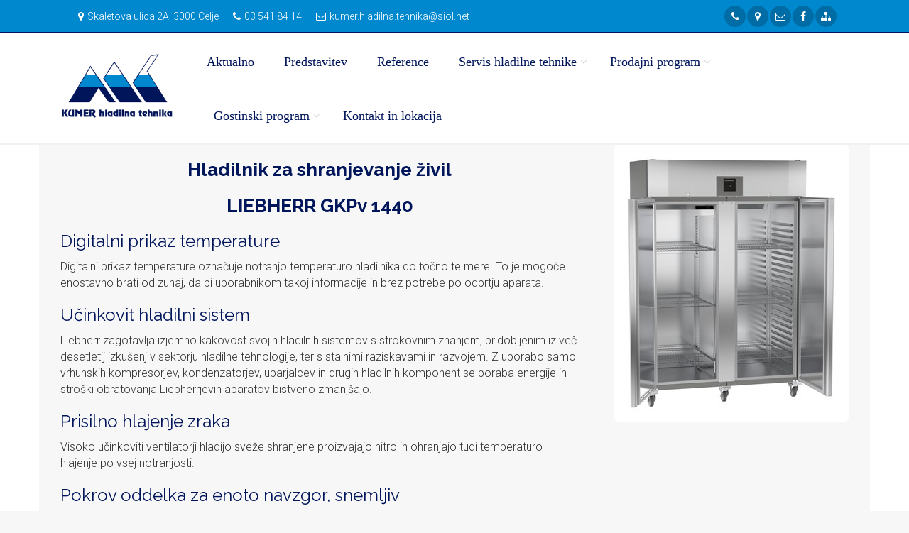

--- FILE ---
content_type: text/html; charset=UTF-8
request_url: https://kumer.si/trgovina/artikel/1357/96/hladilnik-za-zivilaliebherr-gkpv-1440
body_size: 22922
content:
<!DOCTYPE html>
<!--[if IE 9]> <html lang="en" class="ie9"> <![endif]-->
<!--[if gt IE 9]> <html lang="en" class="ie"> <![endif]-->
<!--[if !IE]><!-->
<html dir="ltr" lang="en">
	<!--<![endif]-->

	<head>
		<meta charset="utf-8">
    <link rel="sitemap" type="application/xml" title="Sitemap" href="/sitemap.xml" />
		         <title>HLADILNIK ZA ŽIVILALIEBHERR GKPv 1440</title>
         <meta name="Description" content="LIEBHERR GKPv 1440

temp. območje: +1°C/+15°C
polna vrata
neto volumen: 1056 l
nerjaveča pločevina

ZA VEČ PODATKOV KLIKNITE NA SLIKO LEVO">
         <meta name="KeyWords" content="HLADILNIK ZA ŽIVILALIEBHERR GKPv 1440

">
         
		<!-- Mobile Meta -->
		<meta name="viewport" content="width=device-width, initial-scale=1.0">
    <meta name="theme-color" content="#01155b">

    <link rel="apple-touch-startup-image" href="/images/vizitka_kumer.si_640x1136.png" media="(device-width: 320px) and (device-height: 568px) and (-webkit-device-pixel-ratio: 2) and (orientation: portrait)">
    <link rel="apple-touch-startup-image" href="/images/vizitka_kumer.si_750x1294.png" media="(device-width: 375px) and (device-height: 667px) and (-webkit-device-pixel-ratio: 2) and (orientation: portrait)">
    <link rel="apple-touch-startup-image" href="/images/vizitka_kumer.si_1242x2148.png" media="(device-width: 414px) and (device-height: 736px) and (-webkit-device-pixel-ratio: 3) and (orientation: portrait)">
    <link rel="apple-touch-startup-image" href="/images/vizitka_kumer.si_1125x2436.png" media="(device-width: 375px) and (device-height: 812px) and (-webkit-device-pixel-ratio: 3) and (orientation: portrait)">
    <link rel="apple-touch-startup-image" href="/images/vizitka_kumer.si_1536x2048.png" media="(min-device-width: 768px) and (max-device-width: 1024px) and (-webkit-min-device-pixel-ratio: 2) and (orientation: portrait)">
    <link rel="apple-touch-startup-image" href="/images/vizitka_kumer.si_1668x2224.png" media="(min-device-width: 834px) and (max-device-width: 834px) and (-webkit-min-device-pixel-ratio: 2) and (orientation: portrait)">
    <link rel="apple-touch-startup-image" href="/images/vizitka_kumer.si_2048x2732.png" media="(min-device-width: 1024px) and (max-device-width: 1024px) and (-webkit-min-device-pixel-ratio: 2) and (orientation: portrait)">

    <!-- Base URL path -->
    <base href="https://kumer.si/">

		<!-- Favicon -->
		<link rel="shortcut icon" href="images/favicon.ico">

		<!-- Web Fonts -->
    <link href='https://fonts.googleapis.com/css?family=Open sans' rel='stylesheet' type='text/css'>
    <link href='https://fonts.googleapis.com/css?family=Roboto' rel='stylesheet' type='text/css'>
		<link href='https://fonts.googleapis.com/css?family=Roboto:400,300,300italic,400italic,500,500italic,700,700italic' rel='stylesheet' type='text/css'>
		<link href='https://fonts.googleapis.com/css?family=Raleway:700,400,300' rel='stylesheet' type='text/css'>
		<link href='https://fonts.googleapis.com/css?family=Pacifico' rel='stylesheet' type='text/css'>
    <link href='https://fonts.googleapis.com/css?family=PT+Serif' rel='stylesheet' type='text/css'>



		<!-- Bootstrap core CSS -->
		<link href="public/bs3-project/bootstrap/css/bootstrap.css" rel="stylesheet">

		<!-- Font Awesome CSS -->
		<link href="public/bs3-project/fonts/font-awesome/css/font-awesome.css" rel="stylesheet">

		<!-- Fontello CSS -->
		<link href="public/bs3-project/fonts/fontello/css/fontello.css" rel="stylesheet">

		<!-- Plugins -->
    <link href="public/bs3-project/plugins/magnific-popup/magnific-popup.css" rel="stylesheet">
    <link href="public/bs3-project/plugins/rs-plugin-5/css/settings.css" rel="stylesheet">
    <link href="public/bs3-project/plugins/rs-plugin-5/css/layers.css" rel="stylesheet">
    <link href="public/bs3-project/plugins/rs-plugin-5/css/navigation.css" rel="stylesheet">
    <link href="public/bs3-project/css/animations.css" rel="stylesheet">
    <link href="public/bs3-project/plugins/owlcarousel2/assets/owl.carousel.min.css" rel="stylesheet">
    <link href="public/bs3-project/plugins/owlcarousel2/assets/owl.theme.default.min.css" rel="stylesheet">
    <link href="public/bs3-project/plugins/hover/hover-min.css" rel="stylesheet">
    <link href="public/bs3-project/plugins/jquery-filer/css/jquery.filer.css" rel="stylesheet">
    <link href="public/bs3-project/plugins/grid/css/component.css" rel="stylesheet">
    <link rel="stylesheet" href="//code.jquery.com/ui/1.12.1/themes/base/jquery-ui.css">

    <link href="public/bs3-project/css/style.css" rel="stylesheet">
    <link href="public/bs3-project/css/typography-default.css" rel="stylesheet" >
		<link href="public/bs3-project/css/style.css" rel="stylesheet">
		<link href="public/bs3-project/css/typography-default.css" rel="stylesheet" >
    		<link href="index/css" rel="stylesheet">
    
    <script type="text/javascript" language="Javascript">
       function toggleMenu(currMenu) {
          if (document.getElementById) {
               thisMenu = document.getElementById(currMenu).style
               if (thisMenu.display == "block") { thisMenu.display = "none"  }
                    else { thisMenu.display = "block"  }
                    return false
                }
                else { return true }
            }
       function MM_openBrWindow(theURL,winName,features) {
           var floater = null
           floater =    window.open(theURL,winName,features);
             if (floater != null) {
                floater.focus();
             }
           }
    </script>

    <!-- Statistika -->
        <script type="text/javascript">
          var _paq = _paq || [];
          _paq.push(['trackPageView']);
          _paq.push(['enableLinkTracking']);
          (function() {
          var u="//statistika.slovenka.net/";
          _paq.push(['setTrackerUrl', u+'piwik.php']);
          _paq.push(['setSiteId', 6]);
          var d=document, g=d.createElement('script'), s=d.getElementsByTagName('script')[0];
          g.type='text/javascript'; g.async=true; g.defer=true; g.src=u+'piwik.js'; s.parentNode.insertBefore(g,s);
          })();
        </script>
        <noscript><p><img src="//statistika.slovenka.net/piwik.php?idsite=6" style="border:0;" alt="" /></p></noscript>
    <!-- End Statistika -->
	</head>

	<body class="no-trans fullbg transbg">
		<div class="scrollToTop circle"><i class="icon-up-open-big"></i></div>
    <infotocka class="front-page">
			<div class="header-container ">

								<div class="header-top colored ">
					<div class="container">
						<div class="col-sm-12">
							<div class="col-xs-12 col-sm-12 col-md-12">
								<!-- header-top-first start -->
								<!-- ================ -->
                <div class="header-top-first clearfix">

                

                <ul class="list-inline"><li><i class="fa fa-map-marker pr-5 pl-10" alt="Skaletova ulica 2A, 3000 Celje" title="Skaletova ulica 2A, 3000 Celje"></i>Skaletova ulica 2A, 3000 Celje</li><li><i class="fa fa-phone pr-5 pl-10" alt="03 541 84 14" title="03 541 84 14"></i>03 541 84 14</li><li><i class="fa fa-envelope-o pr-5 pl-10" alt="kumer.hladilna.tehnika@siol.net" title="kumer.hladilna.tehnika@siol.net"></i>kumer.hladilna.tehnika@siol.net</li></ul>                              
                <div class="social-links circle small pull-right">
                  <ul class="social-links circle small clearfix" style="white-space: nowrap">
                                      <li class="youtube" style="display: inline-block"><a style="color:#ffffff" target="_blank" href="tel:03 541 84 14"><i class="fa fa-phone" alt="03 541 84 14" title="03 541 84 14"></i></a></li>
                                    <li class="googleplus" style="display: inline-block"><a style="color:#ffffff" target="_blank" href="https://maps.google.com/?q=Skaletova+ulica+2A+3000+Celje"><i class="fa fa-map-marker" alt="Skaletova ulica 2A 3000 Celje" title="Skaletova ulica 2A 3000 Celje"></i></a></li>
                                      <li class="googleplus" style="display: inline-block"><a style="color:#ffffff" target="_blank" href="mailto:kumer.hladilna.tehnika@siol.net"><i class="fa fa-envelope-o" alt="kumer.hladilna.tehnika@siol.net" title="kumer.hladilna.tehnika@siol.net"></i></a></li>
                                                                                                                                                                                  <li class="facebook"><a style="color:#ffffff" target="_blank" href="https://www.facebook.com/Hladilna-Tehnika-Kumer-1296973747004824/"><i class="fa fa-facebook"></i></a></li>
                                                                                                     <li class="youtube" style="display: inline-block"><a style="color:#ffffff" href="https://kumer.si/index/sitemap"><i class="fa fa-sitemap" alt="Sitemap" title="Sitemap"></i></a></li>

                  </ul>
                  <div class="pull-right header-dropdown-buttons" style="display: none;">
                    <div class="btn-dropdown social-links">
                      <button type="button" class="dropdown-toggle  circle small clearfix" data-toggle="dropdown"><i class="fa fa-search"></i></button>
                      <ul class="dropdown-menu dropdown-menu-right dropdown-animation">
                        <li>
                          <form role="search" class="search-box margin-clear" action="iskalnik/form" method="post">
                            <input type="hidden" name="search_param" value="novica" id="search_param">
                            <div class="form-group has-feedback">
                              <input type="text" name="s" class="form-control" placeholder="Išči po novicah">
                              <i class="icon-search form-control-feedback"></i>
                            </div>
                          </form>
                        </li>
                      </ul>
                    </div>
                  </div>
                </div>


                </div>




								<!-- header-top-first end -->
							</div>

    								</div>

						</div>
            <div class="col-xs-12 visible-xs">
              <!-- header-top-second end -->
            </div>
					</div>
				</div>
				<!-- header-top end -->
					<!-- header start -->
	<!-- classes:  -->
	<!-- "fixed": enables fixed navigation mode (sticky menu) e.g. class="header fixed clearfix" -->
	<!-- "dark": dark version of header e.g. class="header dark clearfix" -->
	<!-- "full-width": mandatory class for the full-width menu layout -->
	<!-- "centered": mandatory class for the centered logo layout -->
	<!-- ================ -->
	<header class="transbg header fixed clearfix animated">

		<div class="container">
				<div class="col-md-2">
					<!-- header-first start -->
					<!-- ================ -->
					<div class="header-first clearfix">

						<!-- header dropdown buttons -->

						<!-- header dropdown buttons end-->
            						<div id="logo" class="logo">
							<a href="https://kumer.si/"><img id="logo_img" src="h/logo.png" alt="Hladilna tehnika Kumer"></a>
						</div>
          
            
					</div>
					<!-- header-first end -->

				</div>
				<div class="col-md-10">

					<!-- header-second start -->
					<!-- ================ -->
					<div class="header-second clearfix">

					<!-- main-navigation start -->
					<!-- classes: -->
					<!-- "onclick": Makes the dropdowns open on click, this the default bootstrap behavior e.g. class="main-navigation onclick" -->
					<!-- "animated": Enables animations on dropdowns opening e.g. class="main-navigation animated" -->
					<!-- "with-dropdown-buttons": Mandatory class that adds extra space, to the main navigation, for the search and cart dropdowns -->
					<!-- ================ -->
					<div class="main-navigation animated with-dropdown-buttons">

						<!-- navbar start -->
						<!-- ================ -->
						<nav class="navbar navbar-default" role="navigation">

								<!-- Toggle get grouped for better mobile display -->
								<div class="navbar-header">
									<button type="button" class="navbar-toggle" data-toggle="collapse" data-target="#navbar-collapse-1">
										<span class="sr-only">Toggle navigation</span>
										<span class="icon-bar"></span>
										<span class="icon-bar"></span>
										<span class="icon-bar"></span>
									</button>

								</div>

								<!-- Collect the nav links, forms, and other content for toggling -->
								<div class="collapse navbar-collapse" id="navbar-collapse-1">
									<!-- main-menu -->
									<ul class="nav navbar-nav" itemscope itemtype="https://schema.org/SiteNavigationElement">
									<li><a href="aktualno/it/46/2981/aktualno">Aktualno</a></li><li><a href="novica/podrobno/2543/6929/predstavitev">Predstavitev</a></li><li><a href="novica/podrobno/588/6930/predstavitev">Reference</a></li>
										        <li class="dropdown">
										         <a href="#" class="dropdown-toggle" data-toggle="dropdown" role="button">Servis hladilne tehnike</span></a>
										         <ul class="dropdown-menu">
										        <li><a href="katalog/detail/1507/1/1/vitrine">Vitrine</a></li><li><a href="katalog/detail/1507/2/1/hladilniki">Hladilniki</a></li><li><a href="katalog/detail/1507/3/1/vgradni-hladilniki">Vgradni hladilniki</a></li><li><a href="katalog/detail/1507/4/1/zmrzovalne-vetrine">Zamrzovalna vitrina</a></li><li><a href="katalog/detail/1507/5/1/hladilne-omare">Hladilne omare</a></li><li><a href="katalog/detail/1507/6/1/zamrzovalne-skrinje">Zamrzovalne skrinje</a></li><li><a href="katalog/detail/1507/7/1/oprema-liebherr">Oprema Liebherr</a></li><li><a href="katalog/detail/1507/8/1/klimatske-naprave">Hladilnice</a></li></ul>
										   </li>
										        <li class="dropdown">
										         <a href="#" class="dropdown-toggle" data-toggle="dropdown" role="button">Prodajni program</span></a>
										         <ul class="dropdown-menu">
										        <li><a href="trgovina/seznam/590/533/trgovinska-oprema">Trgovinska oprema</a></li><li><a href="trgovina/seznam/591/534/medicinski-program">Medicinski program</a></li><li><a href="trgovina/seznam/597/535/siroka-potrosnja">Široka potrošnja</a></li><li><a href="trgovina/seznam/599/538/ostala-ponudba">Ostala ponudba</a></li></ul>
										   </li>
										        <li class="dropdown">
										         <a href="#" class="dropdown-toggle" data-toggle="dropdown" role="button">Gostinski program</span></a>
										         <ul class="dropdown-menu">
										        <li><a href="trgovina/seznam/593/1356/hladilniki-za-pijaco">Hladilniki za pijačo</a></li><li><a href="trgovina/seznam/594/1357/hladilniki-za-hrano">Hladilniki za hrano</a></li><li><a href="trgovina/seznam/595/1358/hladilni-zamrzovalni-pulti">Hladilni in zamrzovalni pulti</a></li><li><a href="trgovina/seznam/596/1359/ledomati">Ledomati</a></li><li><a href="trgovina/seznam/598/536/hladilne-zamrzovalne-komore">Hladilne in zamrzovalne komore</a></li></ul>
										   </li><li><a href="index/lokacija/2544/8913/predstavitev">Kontakt in lokacija</a></li>									</ul>
									<!-- main-menu end -->

									<!-- header dropdown buttons -->
									<div class="header-dropdown-buttons hidden-xs">
                    
									</div>
									<!-- header dropdown buttons end-->

								</div>

						</nav>
						<!-- navbar end -->

					</div>
					<!-- main-navigation end -->
					</div>
					<!-- header-second end -->

				</div>
		</div>

	</header>
	<!-- header end -->
</div>
<!-- header-container end -->

<style type="text/css">
@media (max-width: 767px) {
   .container {
    padding-right: 15px;
    padding-left: 15px;
    margin-right: 0;
    margin-left: 0;

}
 }
</style>
<div class="transbg  container">

<div class="kat_sm_2">
<div class="col-md-8">
<h1 style="text-align: center;"><strong>Hladilnik za shranjevanje živil</strong></h1>
<h1 style="text-align: center;"><strong><span>LIEBHERR</span> GKPv 1440</strong></h1>
<h3>Digitalni prikaz temperature</h3>
<p>Digitalni prikaz temperature označuje notranjo temperaturo hladilnika do točno te mere. To je mogoče enostavno brati od zunaj, da bi uporabnikom takoj informacije in brez potrebe po odprtju aparata.</p>
<h3>Učinkovit hladilni sistem</h3>
<p>Liebherr zagotavlja izjemno kakovost svojih hladilnih sistemov s strokovnim znanjem, pridobljenim iz več desetletij izkušenj v sektorju hladilne tehnologije, ter s stalnimi raziskavami in razvojem. Z uporabo samo vrhunskih kompresorjev, kondenzatorjev, uparjalcev in drugih hladilnih komponent se poraba energije in stroški obratovanja Liebherrjevih aparatov bistveno zmanjšajo.</p>
<h3>Prisilno hlajenje zraka</h3>
<p>Visoko učinkoviti ventilatorji hladijo sveže shranjene proizvajajo hitro in ohranjajo tudi temperaturo hlajenje po vsej notranjosti.</p>
<h3>Pokrov oddelka za enoto navzgor, snemljiv</h3>
<p>Hladilne komponente so varno vgrajene v zgornji del, kjer je do teh lahko enostavno dostopati. Za potrebe čiščenja ali servisiranja lahko kompresorni pokrov kompresorja enostavno odprete na navzgor, da zagotovite odlično dostopnost, tako da je mogoče enostavno očistiti filter na kondenzatorju, ki je pozicioniranje za pokrovom oddelka enote, ne da bi bilo treba napravo premikati.</p>
<h3>SwingLine</h3>
<p>Elegantno obrisana SwingLine zasnova teh aparatov omogoča izbiro številka ena, če iščete brezhibne specifikacije design-tech. Z elegantno pomivalnimi linijami so ti Liebherr aparati vizualno privlačni in osupljivi vrhunec v vsakem strokovnem okolju. Vrata SwingLine so ergonomsko oblikovana, enostavna za čiščenje in enostavna za odpiranje zahvaljujoč celovitemu integriranemu ročaju za oprijem.</p>
<h3>Temperaturni alarm</h3>
<p>Integrirani temperaturni alarm kaže, ali so bili spodnji ali zgornji pragi alarma kršeni. Uporablja akustične in vizualne signale za zagotavljanje največje varnosti za blago, ki je bilo shranjeno.</p>
<br /><br /><span><strong>Tehnični podatki:</strong></span><br />
<ul>
<li>Bruto / neto prostornina: 1361/1056 L</li>
<li>Zunanje mere v mm (š/g/v): 1430/830/2120</li>
<li>Notranje mere v mm (š/g/v): 1236765071550</li>
<li>Energetska učinkovitost: D</li>
<li>Poraba energijr v 365 dni: 1189 kWh</li>
<li>Klimatski razred: 5</li>
<li>Temperatura okolice: +10°C do +40°C</li>
<li>Hladilno sredstvo: R 290</li>
<li>Moč zvoka hrupa: 58 dB(A)</li>
<li>Priključna moč: 3,0 A</li>
<li>Frekvenca /napetost: 50Hz / 220 &#8211; 240V ~</li>
<li>Hladilni sistem: dinamično</li>
<li>Postopek odtaljevanja: avtomatsko</li>
<li>Temperaturno območje: +1°C do + 15°C</li>
<li>Gastronorm: 650 x 530 mm</li>
<li>Material: jeklo &#8211; prašno lakirano</li>
<li>Material vrat: nerjavno jeklo</li>
<li>Material notranje posode: Chrom &#8211; Nickel &#8211; jeklo</li>
<li>Nastavljive odlagalne površine: 6</li>
<li>Nosilnost odlagalne površine: 60 kg</li>
<li>Ključavnica: na voljo</li>
<li>Vrata na samodejno zairanje: da</li>
</ul>
</div>
<div class="col-sm-4"><img class="img-rounded pull-right" title="Hladilnik za shranjevanje živil LIEBHERR GKv 5710 " src="http://www.kumer.si/public/h/liebher/GKPv_1440.jpg" alt="Hladilnik za shranjevanje živil LIEBHERR GKv 5710 " width="330" height="390" /></div>
</div>
</div></div></div>
				<!-- .footer start -->
				<!-- ================ -->
	</infotocka>
							<div class="footer text-center" style="background-color: #0088cf">
							<!--div class="logo-footer"><img id="logo-footer" class="center-block" src="h/logo.png" alt=""></div-->
							<p><center><img src="/h/noga_skupni_EU.png"><br/>Naložbo izdelavo spletne strani kumer.si sofinancirata Republika Slovenija in Evropska unija iz Evropskega sklada <br> za regionalni razvoj. Sofinanciranje je bilo pridobljeno preko Vavčerja za digitalni marketing.</center><br><a href="https://kumer.si/index/pogoji_uporabe/">Pogoji uporabe</a><br></p>														<ul class="social-links circle animated-effect-1 margin-clear">
                                                                                                                                <li class="facebook"><a target="_blank" href="https://www.facebook.com/Hladilna-Tehnika-Kumer-1296973747004824/"><i class="fa fa-facebook"></i></a></li>
                                															</ul>
	</div>
	<!-- JavaScript files placed at the end of the document so the pages load faster -->
<script type="text/javascript" src="public/bs3-project/plugins/jquery.min.js"></script><script type="text/javascript" src="public/bs3-project/bootstrap/js/bootstrap.min.js"></script><script type="text/javascript" src="public/bs3-project/plugins/modernizr.js"></script><script type="text/javascript" src="public/bs3-project/plugins/rs-plugin-5/js/jquery.themepunch.tools.min.js?rev=5.0"></script><script type="text/javascript" src="public/bs3-project/plugins/rs-plugin-5/js/jquery.themepunch.revolution.min.js?rev=5.0"></script><script type="text/javascript" src="public/bs3-project/plugins/isotope/isotope.pkgd.min.js"></script><script type="text/javascript" src="public/bs3-project/plugins/magnific-popup/jquery.magnific-popup.min.js"></script><script type="text/javascript" src="public/bs3-project/plugins/bootstrap-notify/bootstrap-notify.min.js"></script><script type="text/javascript" src="public/bs3-project/plugins/waypoints/jquery.waypoints.min.js"></script><script type="text/javascript" src="public/bs3-project/plugins/jquery.countTo.js"></script><script type="text/javascript" src="public/bs3-project/plugins/jquery.parallax-1.1.3.js"></script><script type="text/javascript" src="public/bs3-project/plugins/jquery.validate.js"></script><script type="text/javascript" src="public/bs3-project/plugins/vide/jquery.vide.js"></script><script type="text/javascript" src="public/bs3-project/plugins/owlcarousel2/owl.carousel.min.js"></script><script type="text/javascript" src="public/bs3-project/plugins/jquery-filer/js/jquery.filer.min.js"></script><script type="text/javascript" src="public/bs3-project/plugins/grid/js/modernizr.custom.js"></script><script type="text/javascript" src="public/bs3-project/plugins/grid/js/grid.js"></script><script type="text/javascript" src="public/bs3-project/plugins/jquery.browser.js"></script><script type="text/javascript" src="public/bs3-project/plugins/SmoothScroll.js"></script><script type="text/javascript" src="javascript/gen/notify.js"></script><script type="text/javascript" src="javascript/gen/template.js"></script><script type="text/javascript" src="javascript/gen/init.js"></script><script type="text/javascript" src="//cdnjs.cloudflare.com/ajax/libs/jquery-mockjax/1.5.3/jquery.mockjax.min.js"></script><script type="text/javascript" src="javascript/gen/jquery-form-serializer.js"></script><script type="text/javascript" src="javascript/gen/form_example.js"></script>
	</body>
</html>


--- FILE ---
content_type: application/javascript
request_url: https://kumer.si/javascript/gen/init.js
body_size: 18705
content:
(function($){
	$(document).ready(function(){
        var $change_lang_btn = $('.change-lang-btn');
        var $update_config_btn = $('.update-config-btn');
        var $update_translate_btn = $('.update-translate-btn');
        var $create_translate_btn = $('.create-translate-btn');
        var $create_lang_btn = $('.create-lang-btn');
        var $switcher = $('.switcher');
        var $open_lang_edit = $('.open-lang-edit');
        var $info_table_content = $('.info-table-content');
        var $select_lang = $('#select-lang');
        var $group_location = $('.group-location-btn');

        $change_lang_btn.change(changeLang);
        $update_config_btn.click(updateConfig);
        $update_translate_btn.click(updateTranslate);
        $create_translate_btn.click(createTranslate);
        $create_lang_btn.click(createLang);
        $switcher.change(switcherChnage);
        $select_lang.change(infoTableOpen);
        $open_lang_edit.click(openLangEdit);

        function changeLang(e) {
            var $this = $(this);
            var data  = {};
            data.lang =   $this.val();
            $.ajax({
                type: 'post',
                url: 'jezik/changelang',
                data: data,
                success:  function (response) {
                    notify(JSON.parse(response));
                    if( JSON.parse(response).status === 'success'){
                        setTimeout(function () {
                            location.reload();
                        },1500)
                    }

                }
            })

        }

        function updateConfig(e) {
            e.preventDefault();
            var $this = $(this),
                $form  = $this.closest('tr').find('form');

            $this.button('loading');
            if($this.hasClass('disabled')) return false;

            $.ajax({
                type: 'post',
                url: 'bojan/update',
                data: $form.serialize(),
                success:  function (response) {
                    console.log(response);
                    $this.button('reset');
                    notify(JSON.parse(response));
                }
            })

        }

        function updateTranslate(e) {
            e.preventDefault();
            var $this = $(this),
                form = $this.data('form'),
                $form  = $this.closest('tr').find(form);
            $this.button('loading');
            if($this.hasClass('disabled')) return false;
            $.ajax({
                type: 'post',
                url: 'jezik/update',
                data: $form.serialize(),
                success:  function (response) {
                    console.log(response);
                    $this.button('reset');
                    notify(JSON.parse(response));
                }
            })
        }

        function createTranslate(e) {
            e.preventDefault();
            var $this = $(this);
            var $form = $this.closest('form');
            $this.button('loading');
            if($this.hasClass('disabled')) return false;
            $.ajax({
                type: 'post',
                url: 'jezik/create',
                data: $form.serialize(),
                success:  function (response) {
                    console.log(response);
                    $this.button('reset');
                    $form.get(0).reset();
                    notify(JSON.parse(response));
                }
            })
        }

        function infoTableOpen() {
            $info_table_content.slideDown()
        }
        function createLang(e) {
            e.preventDefault();
            var $this = $(this);
            var $form = $this.closest('form');
            $this.button('loading');
            if($this.hasClass('disabled')) return false;
            $.ajax({
                type: 'post',
                url: 'jezik/createlang',
                data: $form.serialize(),
                success:  function (response) {
                    console.log(response);
                    $this.button('reset');

                    $form.find("select option:selected").remove();
                    if($form.find("select option").length ===1){
                        location.reload();
                    }
                    $info_table_content.slideUp();
                    $form.get(0).reset();
                    notify(JSON.parse(response));

                }
            })
        }
        function switcherChnage(e) {
            var $this = $(this);
            var $switcher_inp = $this.closest('form').find('.switcher-inp');
            if($this.prop('checked')){
                $switcher_inp.val(true)
            }else{
                $switcher_inp.val(false)
            }
            console.log($this.val())
        }

        function openLangEdit(e) {
            e.preventDefault();
            var $this  =  $(this);
            var block  = $this.data('block');
            var $block  = $(block);
            $block.slideToggle(300);
        }



// Google Maps
//-----------------------------------------------

        var markers = [];



        var map,
            myLatlng,
            myZoom,
            marker,
            markerTimeout,
            timeouts = [] ;

        // Deletes all timeouts
        function clearAllTimeouts(){
            for(var i = 0, z = timeouts.length; i < z; i++){
                clearTimeout(timeouts[i]);
            }
            timeouts = [];
        }

        // Sets the map on all markers in the array.
        function setMapOnAll(map) {
            for (var i = 0; i < markers.length; i++) {
                markers[i].setMap(map);
            }
        }

        // Removes the markers from the map, but keeps them in the array.
        function clearMarkers() {
            setMapOnAll(null);
        }

        // Deletes all markers in the array by removing references to them.
        function deleteMarkers() {
            clearAllTimeouts();
            clearMarkers();
            markers = [];
        }


        function initialize() {
            myLatlng = new google.maps.LatLng(avgLat, avgLng);
            myZoom = 13;
            var i=0;
            for (var key in prireditelj_groups) {
                var groups_data  = prireditelj_groups[key];
                for (var j = 0; j < groups_data.length; j++) {
                    addMarkerWithTimeout(groups_data[j], i*5, key);
                    i++;
                }
            }
            var mapOptions = {
                zoom: myZoom,
								mapTypeId: 'satellite',
                center: myLatlng,
                scrollwheel: false,
                styles:[
                    {
                        "featureType": "water",
                        "elementType": "geometry",
                        "stylers": [
                            {
                                "visibility": "on"
                            },
                            {
                                "color": "#aee2e0"
                            }
                        ]
                    },
                    {
                        "featureType": "landscape",
                        "elementType": "geometry.fill",
                        "stylers": [
                            {
                                "color": "#abce83"
                            }
                        ]
                    },
                    {
                        "featureType": "poi",
                        "elementType": "geometry.fill",
                        "stylers": [
                            {
                                "color": "#769E72"
                            }
                        ]
                    },
                    {
                        "featureType": "poi",
                        "elementType": "labels.text.fill",
                        "stylers": [
                            {
                                "color": "#7B8758"
                            }
                        ]
                    },
                    {
                        "featureType": "poi",
                        "elementType": "labels.text.stroke",
                        "stylers": [
                            {
                                "color": "#EBF4A4"
                            }
                        ]
                    },
                    {
                        "featureType": "poi.park",
                        "elementType": "geometry",
                        "stylers": [
                            {
                                "visibility": "simplified"
                            },
                            {
                                "color": "#8dab68"
                            }
                        ]
                    },
                    {
                        "featureType": "road",
                        "elementType": "geometry.fill",
                        "stylers": [
                            {
                                "visibility": "simplified"
                            }
                        ]
                    },
                    {
                        "featureType": "road",
                        "elementType": "labels.text.fill",
                        "stylers": [
                            {
                                "color": "#5B5B3F"
                            }
                        ]
                    },
                    {
                        "featureType": "road",
                        "elementType": "labels.text.stroke",
                        "stylers": [
                            {
                                "color": "#ABCE83"
                            }
                        ]
                    },
                    {
                        "featureType": "road",
                        "elementType": "labels.icon",
                        "stylers": [
                            {
                                "visibility": "off"
                            }
                        ]
                    },
                    {
                        "featureType": "road.local",
                        "elementType": "geometry",
                        "stylers": [
                            {
                                "color": "#A4C67D"
                            }
                        ]
                    },
                    {
                        "featureType": "road.arterial",
                        "elementType": "geometry",
                        "stylers": [
                            {
                                "color": "#9BBF72"
                            }
                        ]
                    },
                    {
                        "featureType": "road.highway",
                        "elementType": "geometry",
                        "stylers": [
                            {
                                "color": "#EBF4A4"
                            }
                        ]
                    },
                    {
                        "featureType": "transit",
                        "stylers": [
                            {
                                "visibility": "off"
                            }
                        ]
                    },
                    {
                        "featureType": "administrative",
                        "elementType": "geometry.stroke",
                        "stylers": [
                            {
                                "visibility": "on"
                            },
                            {
                                "color": "#87ae79"
                            }
                        ]
                    },
                    {
                        "featureType": "administrative",
                        "elementType": "geometry.fill",
                        "stylers": [
                            {
                                "color": "#7f2200"
                            },
                            {
                                "visibility": "off"
                            }
                        ]
                    },
                    {
                        "featureType": "administrative",
                        "elementType": "labels.text.stroke",
                        "stylers": [
                            {
                                "color": "#ffffff"
                            },
                            {
                                "visibility": "on"
                            },
                            {
                                "weight": 4.1
                            }
                        ]
                    },
                    {
                        "featureType": "administrative",
                        "elementType": "labels.text.fill",
                        "stylers": [
                            {
                                "color": "#495421"
                            }
                        ]
                    },
                    {
                        "featureType": "administrative.neighborhood",
                        "elementType": "labels",
                        "stylers": [
                            {
                                "visibility": "off"
                            }
                        ]
                    }
                ]
            };
            map = new google.maps.Map(document.getElementById("map"),mapOptions);

            var getContentString = function (info) {
							if (info.prireditelj_name ) {	print_kontakt = '<!-- Kontaktna oseba: --> <strong>'+info.prireditelj_name+'</strong><br />'; } else { print_kontakt = ''; }
							if (info.prireditelj_address ) {
								print_address = '<!-- Naslov: --><strong>'+info.prireditelj_address+', '+info.prireditelj_zip+'</strong><br />';
								print_address_icon = '<a href="https://maps.google.com/?q='+info.prireditelj_company+', '+info.prireditelj_address+', '+info.prireditelj_zip+'" target="_blank"><button type="button" class="btn-default btn-sm"><i class="fa fa-map-marker"></i></button></a>';
							} else {
								print_address = '';
								print_address_icon = ''; }
							if (info.prireditelj_tel ) {
								print_tel = '<!-- TEL: --><strong>'+info.prireditelj_tel+'</strong><br />';
								print_tel_icon = '<button type="button" class="btn-default btn-sm"><i class="fa fa-phone"></i> '+info.prireditelj_tel+'</button></a>';
							} else {
								print_tel = '';
								print_tel_icon = '';
							}
							if (info.prireditelj_gsm ) {
								print_gsm = '<!-- GSM: --><strong>'+info.prireditelj_gsm+'</strong><br />';
								print_gsm_icon = '<button type="button" class="btn-default btn-sm"><i class="fa fa-phone"></i> '+info.prireditelj_gsm+'</button></a>';
							} else {
								print_gsm = '';
								print_gsm_icon = '';
							}
							if (info.prireditelj_fax ) {	print_fax = '<!-- FAX: --> <strong>'+info.prireditelj_fax+'</strong><br />'; } else { print_fax = ''; }
							if (info.prireditelj_email ) {	print_email = '<!-- Email: --> <strong>'+info.prireditelj_email+'</strong><br />'; } else { print_email = ''; }
							if (info.prireditelj_url ) {
								print_url = '<!-- Spletna stran: --> <strong>'+info.prireditelj_url+'</strong><br />';
								print_url_icon = '<a href="'+info.prireditelj_url+'" target="_blank"><button type="button" class="btn-default btn-sm"><i class="fa fa-globe"></i></button></a>';
							} else {
								print_url = '';
								print_url_icon = '';
							}
							if (info.prireditelj_html_details ) {
								print_prireditelj_html_details = '<div class="alert alert-default">'+info.prireditelj_html_details+'</div>';
							} else {
								print_prireditelj_html_details = '<br>';
							}
                return '<div id="content">'+
                '<div id="siteNotice">'+
								'<h4 class="text-center"><a href="clan/letak/'+info.prireditelj_id+'"><i class="fa fa-hand-o-right" aria-hidden="true"></i> '+info.prireditelj_company+'</a></h4>'+
                '</div>'+
                '<div id="bodyContent">'+
                '<center><p>'+print_kontakt+
                ' '+print_address+
								' '+print_gsm+
								' '+print_tel+
								' '+print_fax+
								' '+print_email+
								' '+print_url+
								'</p></center>'+print_prireditelj_html_details+
                '<center><a href="clan/letak/'+info.prireditelj_id+'"><button type="button" class="btn-default btn-sm"><i class="fa fa-hand-o-right"></i></button></a>'+
								' '+print_url_icon+
								' '+print_address_icon+
								' '+print_gsm_icon+
								' '+print_tel_icon+
                '</center></div></div>';
            }

            var infowindow = new google.maps.InfoWindow();

						function addMarkerWithTimeout(data, timeout, key) {

                markerTimeout = window.setTimeout(function() {
                    var position  = {
                        lat: +data.prireditelj_lat, lng: +data.prireditelj_lon
                    }
                    marker = new google.maps.Marker({
											  title: data.prireditelj_company,
                        position: position,
                        map: map,
                        animation: google.maps.Animation.DROP
                    })
                    marker.addListener('click', function() {
                        infowindow.setContent(getContentString(data))
                        infowindow.open(map, this);
                    });
                    markers.push(marker);
                    $('[data-group="'+key+'"]').addClass('active');
                }, timeout);
                timeouts.push(markerTimeout);
            }

            google.maps.event.addDomListener(window, "resize", function() {
                map.setCenter(myLatlng);
            });

            $group_location.click(showGroupLocation);


            function showGroupLocation(e) {
                e.preventDefault();
                var $this  = $(this);
                var group = $this.data('group');
                $group_location.removeClass('active');
                $this.addClass('active');
                deleteMarkers();
                for (var i = 0; i < prireditelj_groups[group].length; i++) {
                    addMarkerWithTimeout(prireditelj_groups[group][i], i * 100);
                }

            }
        }
        if(document.getElementById("map") !== null){
            google.maps.event.addDomListener(window, "load", initialize);
        }

    }); // End document ready

})(this.jQuery);


--- FILE ---
content_type: application/javascript; charset=utf-8
request_url: https://cdnjs.cloudflare.com/ajax/libs/jquery-mockjax/1.5.3/jquery.mockjax.min.js
body_size: 2524
content:
/*!
 * MockJax - jQuery Plugin to Mock Ajax requests
 *
 * Version:  1.5.3
 * Released:
 * Home:   http://github.com/appendto/jquery-mockjax
 * Author:   Jonathan Sharp (http://jdsharp.com)
 * License:  MIT,GPL
 *
 * Copyright (c) 2011 appendTo LLC.
 * Dual licensed under the MIT or GPL licenses.
 * http://appendto.com/open-source-licenses
 */
(function(f){var d=f.ajax,e=[],l=[],n=/=\?(&|$)/,q=(new Date()).getTime();function m(v){if(window.DOMParser==undefined&&window.ActiveXObject){DOMParser=function(){};DOMParser.prototype.parseFromString=function(B){var A=new ActiveXObject("Microsoft.XMLDOM");A.async="false";A.loadXML(B);return A}}try{var x=(new DOMParser()).parseFromString(v,"text/xml");if(f.isXMLDoc(x)){var w=f("parsererror",x);if(w.length==1){throw ("Error: "+f(x).text())}}else{throw ("Unable to parse XML")}return x}catch(y){var z=(y.name==undefined?y:y.name+": "+y.message);f(document).trigger("xmlParseError",[z]);return undefined}}function p(x,w,v){(x.context?f(x.context):f.event).trigger(w,v)}function g(v,w){var x=true;if(typeof w==="string"){return f.isFunction(v.test)?v.test(w):v==w}f.each(v,function(y){if(w[y]===undefined){x=false;return x}else{if(typeof w[y]==="object"&&w[y]!==null){x=x&&g(v[y],w[y])}else{if(v[y]&&f.isFunction(v[y].test)){x=x&&v[y].test(w[y])}else{x=x&&(v[y]==w[y])}}}});return x}function b(v,w){return v[w]===f.mockjaxSettings[w]}function t(v,x){if(f.isFunction(v)){return v(x)}if(f.isFunction(v.url.test)){if(!v.url.test(x.url)){return null}}else{var w=v.url.indexOf("*");if(v.url!==x.url&&w===-1||!new RegExp(v.url.replace(/[-[\]{}()+?.,\\^$|#\s]/g,"\\$&").replace(/\*/g,".+")).test(x.url)){return null}}if(v.data&&x.data){if(!g(v.data,x.data)){return null}}if(v&&v.type&&v.type.toLowerCase()!=x.type.toLowerCase()){return null}return v}function h(w,y,v){var x=(function(z){return function(){return(function(){var A;this.status=w.status;this.statusText=w.statusText;this.readyState=4;if(f.isFunction(w.response)){w.response(v)}if(y.dataType=="json"&&(typeof w.responseText=="object")){this.responseText=JSON.stringify(w.responseText)}else{if(y.dataType=="xml"){if(typeof w.responseXML=="string"){this.responseXML=m(w.responseXML);this.responseText=w.responseXML}else{this.responseXML=w.responseXML}}else{this.responseText=w.responseText}}if(typeof w.status=="number"||typeof w.status=="string"){this.status=w.status}if(typeof w.statusText==="string"){this.statusText=w.statusText}A=this.onreadystatechange||this.onload;if(f.isFunction(A)){if(w.isTimeout){this.status=-1}A.call(this,w.isTimeout?"timeout":undefined)}else{if(w.isTimeout){this.status=-1}}}).apply(z)}})(this);if(w.proxy){d({global:false,url:w.proxy,type:w.proxyType,data:w.data,dataType:y.dataType==="script"?"text/plain":y.dataType,complete:function(z){w.responseXML=z.responseXML;w.responseText=z.responseText;if(b(w,"status")){w.status=z.status}if(b(w,"statusText")){w.statusText=z.statusText}this.responseTimer=setTimeout(x,w.responseTime||0)}})}else{if(y.async===false){x()}else{this.responseTimer=setTimeout(x,w.responseTime||50)}}}function i(x,y,v,w){x=f.extend(true,{},f.mockjaxSettings,x);if(typeof x.headers==="undefined"){x.headers={}}if(x.contentType){x.headers["content-type"]=x.contentType}return{status:x.status,statusText:x.statusText,readyState:1,open:function(){},send:function(){w.fired=true;h.call(this,x,y,v)},abort:function(){clearTimeout(this.responseTimer)},setRequestHeader:function(A,z){x.headers[A]=z},getResponseHeader:function(z){if(x.headers&&x.headers[z]){return x.headers[z]}else{if(z.toLowerCase()=="last-modified"){return x.lastModified||(new Date()).toString()}else{if(z.toLowerCase()=="etag"){return x.etag||""}else{if(z.toLowerCase()=="content-type"){return x.contentType||"text/plain"}}}}},getAllResponseHeaders:function(){var z="";f.each(x.headers,function(B,A){z+=B+": "+A+"\n"});return z}}}function k(B,z,v){c(B);B.dataType="json";if(B.data&&n.test(B.data)||n.test(B.url)){r(B,z,v);var x=/^(\w+:)?\/\/([^\/?#]+)/,A=x.exec(B.url),y=A&&(A[1]&&A[1]!==location.protocol||A[2]!==location.host);B.dataType="script";if(B.type.toUpperCase()==="GET"&&y){var w=o(B,z,v);if(w){return w}else{return true}}}return null}function c(v){if(v.type.toUpperCase()==="GET"){if(!n.test(v.url)){v.url+=(/\?/.test(v.url)?"&":"?")+(v.jsonp||"callback")+"=?"}}else{if(!v.data||!n.test(v.data)){v.data=(v.data?v.data+"&":"")+(v.jsonp||"callback")+"=?"}}}function o(y,x,v){var w=v&&v.context||y,z=null;if(x.response&&f.isFunction(x.response)){x.response(v)}else{if(typeof x.responseText==="object"){f.globalEval("("+JSON.stringify(x.responseText)+")")}else{f.globalEval("("+x.responseText+")")}}j(y,w,x);s(y,w,x);if(f.Deferred){z=new f.Deferred();if(typeof x.responseText=="object"){z.resolveWith(w,[x.responseText])}else{z.resolveWith(w,[f.parseJSON(x.responseText)])}}return z}function r(y,x,v){var w=v&&v.context||y;var z=y.jsonpCallback||("jsonp"+q++);if(y.data){y.data=(y.data+"").replace(n,"="+z+"$1")}y.url=y.url.replace(n,"="+z+"$1");window[z]=window[z]||function(A){data=A;j(y,w,x);s(y,w,x);window[z]=undefined;try{delete window[z]}catch(B){}if(head){head.removeChild(script)}}}function j(x,v,w){if(x.success){x.success.call(v,w.responseText||"",status,{})}if(x.global){p(x,"ajaxSuccess",[{},x])}}function s(w,v){if(w.complete){w.complete.call(v,{},status)}if(w.global){p("ajaxComplete",[{},w])}if(w.global&&!--f.active){f.event.trigger("ajaxStop")}}function a(x,v){var A,z,y;if(typeof x==="object"){v=x;x=undefined}else{v.url=x}z=f.extend(true,{},f.ajaxSettings,v);for(var w=0;w<e.length;w++){if(!e[w]){continue}y=t(e[w],z);if(!y){continue}l.push(z);f.mockjaxSettings.log(y,z);if(z.dataType==="jsonp"){if((A=k(z,y,v))){return A}}y.cache=z.cache;y.timeout=z.timeout;y.global=z.global;u(y,v);(function(D,E,B,C){A=d.call(f,f.extend(true,{},B,{xhr:function(){return i(D,E,B,C)}}))})(y,z,v,e[w]);return A}if(f.mockjaxSettings.throwUnmocked===true){throw ("AJAX not mocked: "+v.url)}else{return d.apply(f,[v])}}function u(y,w){if(!(y.url instanceof RegExp)){return}if(!y.hasOwnProperty("urlParams")){return}var v=y.url.exec(w.url);if(v.length===1){return}v.shift();var z=0,x=v.length,B=y.urlParams.length,C=Math.min(x,B),A={};for(z;z<C;z++){var D=y.urlParams[z];A[D]=v[z]}w.urlParams=A}f.extend({ajax:a});f.mockjaxSettings={log:function(x,z){if(x.logging===false||(typeof x.logging==="undefined"&&f.mockjaxSettings.logging===false)){return}if(window.console&&console.log){var w="MOCK "+z.type.toUpperCase()+": "+z.url;var v=f.extend({},z);if(typeof console.log==="function"){console.log(w,v)}else{try{console.log(w+" "+JSON.stringify(v))}catch(y){console.log(w)}}}},logging:true,status:200,statusText:"OK",responseTime:500,isTimeout:false,throwUnmocked:false,contentType:"text/plain",response:"",responseText:"",responseXML:"",proxy:"",proxyType:"GET",lastModified:null,etag:"",headers:{etag:"IJF@H#@923uf8023hFO@I#H#","content-type":"text/plain"}};f.mockjax=function(w){var v=e.length;e[v]=w;return v};f.mockjaxClear=function(v){if(arguments.length==1){e[v]=null}else{e=[]}l=[]};f.mockjax.handler=function(v){if(arguments.length==1){return e[v]}};f.mockjax.mockedAjaxCalls=function(){return l}})(jQuery);

--- FILE ---
content_type: application/javascript
request_url: https://kumer.si/javascript/gen/notify.js
body_size: 3486
content:
function notify(data) {
  var icon = 'fa fa-times';
  var status  = data.status;

    if( data.status === "success"){
        status  = 'success';
        type  = 'success';
        if (data.icon === "") {
          icon = 'fa fa-times';
          msg = '<strong><i class="'+data.icon+'"> </i>  </strong> <br>'+data.message+' ';
        } else {
          icon = 'fa fa-times';
          msg = '<strong><i class="fa fa-check"> </i>  </strong> <br>'+data.message+' ';
        }
        delay = 2;
    } else if ( data.status === 'error'){
        type  = 'danger';
        if (data.icon) {
          msg = '<strong><i class="'+data.icon+'"> </i> Napaka </strong> <br>'+data.message+' ';
        } else {
          msg = '<strong><i class="fa fa-times"> </i> Napaka </strong> <br>'+data.status+' </strong> '+data.message+' ';
        }
        delay = 10;
    } else if ( data.status === 'warning'){
        type  = 'warning';
        if (data.icon) {
          msg = '<strong><i class="'+data.icon+'"> </i>  </strong> <br>'+data.message+' ';
        } else {
          msg = '<strong><i class="fa fa-warning"> </i>  </strong> <br>'+data.status+' </strong> '+data.message+' ';
        }

        delay = ;
    }
    else if ( data.status === 'info'){
       type  = 'info';
       if (data.icon) {
         msg = '<strong><i class="'+data.icon+'"> </i>  </strong> <br>'+data.status+' </strong> '+data.message+' ';
       } else {
         msg = '<strong><i class="fa fa-info-circle"> </i>  </strong> <br>'+data.status+' </strong> '+data.message+' ';
       }
       delay = ;
    } else {
      type  = 'info';
      if (data.icon) {
        message = '<strong><i class="'+data.icon+'"> </i>  </strong> <br>'+data.status+' </strong> '+data.message+' ';
      } else {
        message = '<strong><i class="fa fa-info-circle"> </i>  </strong> <br>'+data.status+' </strong> '+data.message+' ';
      }
      delay = ;
      }

    $.notify({
        status: status,
        message: msg
    },{
      type: type,
      delay: delay,
      offset : {
        y: 20,
        x: 20      }
    });
}
if ($(".info-alert-example").length>0){
  $(".info-alert-example").on('click', function(event) {
    $.notify({
      status: 'info',
      message: ''
    },{
      // settings
      type: 'info',
      delay: ,
      offset : {
        y: 20,
        x: 20      }
    });
    return false;
  });
};

if ($(".success-alert-example").length>0){
  $(".success-alert-example").on('click', function(event) {
    $.notify({
      // options
      status: 'success',
      message: '<strong><i class="fa fa-check"> </i>  </strong> <br />'
    },{
      // settings
      status: 'success',
      type: 'success',
      delay: 2,
      offset : {
        y: 20,
        x: 20      }
    });
    return false;
  });
};

if ($(".warning-alert-example").length>0){
  $(".warning-alert-example").on('click', function(event) {
    $.notify({
      // options
      message: '<i class="fa fa-warning"></i> <strong></strong><br> <hr>Default delay: '
    },{
      // settings
      type: 'warning',
      delay: ,
      offset : {
        y: 20,
        x: 20      }
    });
    return false;
  });
};

if ($(".danger-alert-example").length>0){
  $(".danger-alert-example").on('click', function(event) {
    $.notify({
      // options
      message: '<i class="fa fa-times"></i> <strong>Napaka</strong><br> '
    },{
      // settings
      type: 'danger',
      delay: 10,
      offset : {
        y: 20,
        x: 20      }
    });
    return false;
  });
};


--- FILE ---
content_type: application/javascript
request_url: https://kumer.si/javascript/gen/jquery-form-serializer.js
body_size: 2607
content:
/*
Copyright (c) 2011 Paul Macek

Permission is hereby granted, free of charge, to any person obtaining a copy
of this software and associated documentation files (the "Software"), to deal
in the Software without restriction, including without limitation the rights
to use, copy, modify, merge, publish, distribute, sublicense, and/or sell
copies of the Software, and to permit persons to whom the Software is
furnished to do so, subject to the following conditions:

The above copyright notice and this permission notice shall be included in
all copies or substantial portions of the Software.

THE SOFTWARE IS PROVIDED "AS IS", WITHOUT WARRANTY OF ANY KIND, EXPRESS OR
IMPLIED, INCLUDING BUT NOT LIMITED TO THE WARRANTIES OF MERCHANTABILITY,
FITNESS FOR A PARTICULAR PURPOSE AND NONINFRINGEMENT. IN NO EVENT SHALL THE
AUTHORS OR COPYRIGHT HOLDERS BE LIABLE FOR ANY CLAIM, DAMAGES OR OTHER
LIABILITY, WHETHER IN AN ACTION OF CONTRACT, TORT OR OTHERWISE, ARISING FROM,
OUT OF OR IN CONNECTION WITH THE SOFTWARE OR THE USE OR OTHER DEALINGS IN
THE SOFTWARE.

https://github.com/macek/jquery-serialize-object
*/

(function($) {
  $.fn.serializeObject = function() {

    var self = this,
      json = {},
      push_counters = {},
      patterns = {
        "validate": /^[a-zA-Z][a-zA-Z0-9_]*(?:\[(?:\d*|[a-zA-Z0-9_]+)\])*$/,
        "key": /[a-zA-Z0-9_]+|(?=\[\])/g,
        "push": /^$/,
        "fixed": /^\d+$/,
        "named": /^[a-zA-Z0-9_]+$/
      };

    this.pair = function(base, key, value) {
      base[key] = value;
      return base;
    };

    this.push_counter = function(key) {
      if (push_counters[key] === undefined) {
        push_counters[key] = 0;
      }
      return push_counters[key]++;
    };

    $.each($(this).serializeArray(), function(index, item) {

      // skip invalid keys
      var name = item.name;
      if (!patterns.validate.test(name)) {
        return;
      }

      var key;
      var keys = name.match(patterns.key);
      var value = item.value;
      var reverse_key = name;

      while ((key = keys.pop()) !== undefined) {

        // adjust reverse_key
        reverse_key = reverse_key.replace(new RegExp("\\[" + key + "\\]$"), '');

        // push
        if (key.match(patterns.push)) {
          value = self.pair([], self.push_counter(reverse_key), value);
        }

        // fixed
        else if (key.match(patterns.fixed)) {
          value = self.pair([], key, value);
        }

        // named
        else if (key.match(patterns.named)) {
          value = self.pair({}, key, value);
        }
      }

      json = $.extend(true, json, value);
    });

    return json;
  };
})(jQuery);


--- FILE ---
content_type: application/javascript
request_url: https://kumer.si/javascript/gen/form_example.js
body_size: 4390
content:
$(document).ready(function() {

  function ajaxCallRequest(f_method, f_url, f_data) {
    $("#dataSent").val(unescape(f_data));
    var f_contentType = 'application/x-www-form-urlencoded; charset=UTF-8';
    $.ajax({
      url: f_url,
      type: f_method,
      contentType: f_contentType,
      dataType: 'json',
      data: f_data,
      success: function(data) {
        var jsonResult = JSON.stringify(data);
        $("#results").val(unescape(jsonResult));
      }
    });
  }

  $(document).on('click', '.btn-add', function(event) {
    event.preventDefault();
    var controlForm = $('.controls');
    var currentEntry = $(this).parents('.entry:first');
    var newEntry = $(currentEntry.clone()).appendTo(controlForm);
    newEntry.find('input').val('');
    controlForm.find('.entry:not(:last) .btn-add')
            .removeClass('btn-add').addClass('btn-remove')
            .removeClass('btn-success').addClass('btn-danger')
            .html('<span class="glyphicon glyphicon-minus"></span>');

    var inputs = $('.controls .form-control');
    $.each(inputs, function(index, item) {
      item.name = 'emails[' + index + ']';
    });
  });

  $(document).on('click', '.btn-remove', function(event) {
    event.preventDefault();
    $(this).parents('.entry:first').remove();
    var inputs = $('.controls .form-control');
    $.each(inputs, function(index, item) {
      item.name = 'emails[' + index + ']';
    });
  });

  $(document).on('click', '.btn-remove', function(event) {
    e.preventDefault();
    alert('remove');
  });

  $("#sendQueryString").click(function(event) {
    event.preventDefault();
    var form = $('#ajaxForm');
    var method = form.attr('method');
    var url = form.attr('action') + 'queryString/';
    var data = $(form).serialize();
    console.log(data);
    ajaxCallRequest(method, url, data);
  });
  $.mockjax({
    url: '/ajaxRequest/queryString/',
    type: 'POST',
    contentType: 'text/json',
    responseTime: 0,
    response: function(settings) {
      var data = settings.data;
      var arrayData = data.split('&');
      var jsonData = {}, paramvalue = '';
      for (i = 0; i < arrayData.length; i++) {
        paramvalue = arrayData[i].split('=');
        jsonData[paramvalue[0]] = paramvalue[1];
      }
      this.responseText = jsonData;
    }
  });

  $("#sendSerialized").click(function(event) {
    event.preventDefault();
    var form = $('#ajaxForm');
    var method = form.attr('method');
    var url = form.attr('action') + 'serialized/';
    var arrayData = $(form).serializeArray();
    var data = JSON.stringify(arrayData);

    console.log(data);
    ajaxCallRequest(method, url, data);
  });
  $.mockjax({
    url: '/ajaxRequest/serialized/',
    type: 'POST',
    contentType: 'text/json',
    responseTime: 0,
    response: function(settings) {
      var data = settings.data;
      this.responseText = data;
    }
  });

  $("#sendPlainJSon").click(function(event) {
    event.preventDefault();
    var form = $('#ajaxForm');
    var method = form.attr('method');
    var url = form.attr('action') + 'plainjson/';
    var jsonData = {};
    $.each($(form).serializeArray(), function() {
      jsonData[this.name] = this.value;
    });
    var data = JSON.stringify(jsonData);
    console.log(data);
    ajaxCallRequest(method, url, data);
  });
  $.mockjax({
    url: '/ajaxRequest/plainjson/',
    type: 'POST',
    contentType: 'text/json',
    responseTime: 0,
    response: function(settings) {
      var data = settings.data;
      this.responseText = data;
    }
  });

  $("#sendTreeJSon").click(function(event) {
    event.preventDefault();
    var form = $('#ajaxForm');
    var method = form.attr('method');
    var url = form.attr('action') + 'treejson/';
    var jsonData = $(form).serializeObject();
    console.log(jsonData);
    ajaxCallRequest(method, url, jsonData);
  });

  $.mockjax({
    url: '/ajaxRequest/treejson/',
    type: 'POST',
    contentType: 'text/json',
    responseTime: 0,
    response: function(settings) {
      var data = settings.data;
      this.responseText = data;
    }
  });

  $("#defaultData").click(function(event) {
    event.preventDefault();
    $('#firstname').val('Mortadelo');
    $('#lastname').val('Filemon');
    $('#address_street').val('Rua del Percebe 13');
    $('#address_city').val('Madrid');
    $('#address_zip').val('28010');
    $("[name='emails[0]']").val('superintendencia@cia.es');
  });

});
